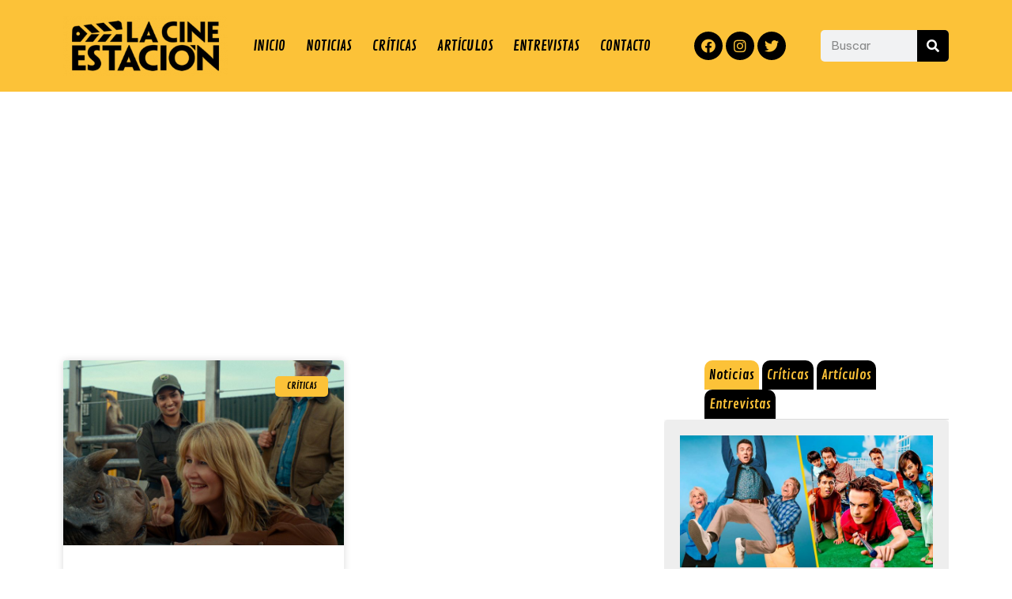

--- FILE ---
content_type: text/html; charset=utf-8
request_url: https://www.google.com/recaptcha/api2/aframe
body_size: 268
content:
<!DOCTYPE HTML><html><head><meta http-equiv="content-type" content="text/html; charset=UTF-8"></head><body><script nonce="wYW3RIQc-FO6Jm5WbJ0zEw">/** Anti-fraud and anti-abuse applications only. See google.com/recaptcha */ try{var clients={'sodar':'https://pagead2.googlesyndication.com/pagead/sodar?'};window.addEventListener("message",function(a){try{if(a.source===window.parent){var b=JSON.parse(a.data);var c=clients[b['id']];if(c){var d=document.createElement('img');d.src=c+b['params']+'&rc='+(localStorage.getItem("rc::a")?sessionStorage.getItem("rc::b"):"");window.document.body.appendChild(d);sessionStorage.setItem("rc::e",parseInt(sessionStorage.getItem("rc::e")||0)+1);localStorage.setItem("rc::h",'1768713835987');}}}catch(b){}});window.parent.postMessage("_grecaptcha_ready", "*");}catch(b){}</script></body></html>

--- FILE ---
content_type: text/css
request_url: https://lacinestacion.com/wp-content/uploads/elementor/css/post-123.css?ver=3.1.3.1651684740
body_size: 815
content:
.elementor-123 .elementor-element.elementor-element-a2c6162{padding:30px 0px 30px 0px;}.elementor-123 .elementor-element.elementor-element-3f936cb .elementor-posts-container .elementor-post__thumbnail{padding-bottom:calc( 0.66 * 100% );}.elementor-123 .elementor-element.elementor-element-3f936cb:after{content:"0.66";}.elementor-123 .elementor-element.elementor-element-3f936cb .elementor-post__meta-data span + span:before{content:"•";}.elementor-123 .elementor-element.elementor-element-3f936cb{--grid-column-gap:30px;--grid-row-gap:35px;}.elementor-123 .elementor-element.elementor-element-3f936cb .elementor-post__text{padding:0 12px;margin-top:10px;}.elementor-123 .elementor-element.elementor-element-3f936cb .elementor-post__meta-data{padding:10px 12px;}.elementor-123 .elementor-element.elementor-element-3f936cb .elementor-post__avatar{padding-right:12px;padding-left:12px;}.elementor-123 .elementor-element.elementor-element-3f936cb .elementor-post__badge{right:0;}.elementor-123 .elementor-element.elementor-element-3f936cb .elementor-post__card .elementor-post__badge{background-color:var( --e-global-color-primary );color:#000000;border-radius:5px;margin:20px;font-family:"Contrail One", Sans-serif;font-weight:400;}.elementor-123 .elementor-element.elementor-element-3f936cb .elementor-post__title, .elementor-123 .elementor-element.elementor-element-3f936cb .elementor-post__title a{font-family:"Lexend Deca", Sans-serif;font-size:18px;font-weight:500;}.elementor-123 .elementor-element.elementor-element-3f936cb .elementor-pagination{text-align:center;}body:not(.rtl) .elementor-123 .elementor-element.elementor-element-3f936cb .elementor-pagination .page-numbers:not(:first-child){margin-left:calc( 10px/2 );}body:not(.rtl) .elementor-123 .elementor-element.elementor-element-3f936cb .elementor-pagination .page-numbers:not(:last-child){margin-right:calc( 10px/2 );}body.rtl .elementor-123 .elementor-element.elementor-element-3f936cb .elementor-pagination .page-numbers:not(:first-child){margin-right:calc( 10px/2 );}body.rtl .elementor-123 .elementor-element.elementor-element-3f936cb .elementor-pagination .page-numbers:not(:last-child){margin-left:calc( 10px/2 );}.elementor-123 .elementor-element.elementor-element-3f936cb .elementor-posts-nothing-found{font-family:"Be Vietnam Pro", Sans-serif;font-size:26px;font-weight:400;}.elementor-123 .elementor-element.elementor-element-c13fbbd > .elementor-element-populated{padding:10px 10px 10px 10px;}.elementor-123 .elementor-element.elementor-element-ef3b612 .ha-post-tab .ha-post-tab-item{flex-basis:calc(100% / 1);padding-left:0px;padding-right:0px;margin-bottom:10px;}.elementor-123 .elementor-element.elementor-element-ef3b612 .ha-post-tab .ha-post-tab-filter{text-align:left;margin-bottom:0px;}.elementor-123 .elementor-element.elementor-element-ef3b612 .ha-post-tab .ha-post-tab-filter li{margin:0px 0px 0px 0px;padding:6px 6px 6px 6px;color:var( --e-global-color-primary );background-color:var( --e-global-color-secondary );font-family:"Contrail One", Sans-serif;font-weight:400;border-radius:10px 10px 0px 0px;}.elementor-123 .elementor-element.elementor-element-ef3b612 .ha-post-tab .ha-post-tab-filter li.active{color:var( --e-global-color-secondary );}.elementor-123 .elementor-element.elementor-element-ef3b612 .ha-post-tab .ha-post-tab-filter li:hover{color:var( --e-global-color-secondary );}.elementor-123 .elementor-element.elementor-element-ef3b612 .ha-post-tab .ha-post-tab-filter li.active,.elementor-123 .elementor-element.elementor-element-ef3b612 .ha-post-tab .ha-post-tab-filter li:hover{background-color:var( --e-global-color-primary );}.elementor-123 .elementor-element.elementor-element-ef3b612 .ha-post-tab .ha-post-tab-item-inner{background-color:#EEEEEE;}.elementor-123 .elementor-element.elementor-element-ef3b612 .ha-post-tab .ha-post-tab-item-inner .ha-post-tab-thumb{margin-bottom:15px;}.elementor-123 .elementor-element.elementor-element-ef3b612 .ha-post-tab .ha-post-tab-item-inner .ha-post-tab-title{margin-bottom:10px;font-family:"Lexend Deca", Sans-serif;font-weight:500;}.elementor-123 .elementor-element.elementor-element-ef3b612 .ha-post-tab .ha-post-tab-item-inner .ha-post-tab-title a{color:var( --e-global-color-secondary );}.elementor-123 .elementor-element.elementor-element-ef3b612 .ha-post-tab .ha-post-tab-item-inner .ha-post-tab-title a:hover{color:var( --e-global-color-primary );}.elementor-123 .elementor-element.elementor-element-ef3b612.ha-has-bg-overlay > .elementor-widget-container:before{transition:background 0.3s;}@media(max-width:1024px){.elementor-123 .elementor-element.elementor-element-ef3b612 .ha-post-tab .ha-post-tab-item{flex-basis:calc(100% / 3);}}@media(max-width:767px){.elementor-123 .elementor-element.elementor-element-3f936cb .elementor-posts-container .elementor-post__thumbnail{padding-bottom:calc( 0.5 * 100% );}.elementor-123 .elementor-element.elementor-element-3f936cb:after{content:"0.5";}.elementor-123 .elementor-element.elementor-element-ef3b612 .ha-post-tab .ha-post-tab-item{flex-basis:calc(100% / 1);}}

--- FILE ---
content_type: application/javascript; charset=utf-8
request_url: https://fundingchoicesmessages.google.com/f/AGSKWxUVCeibk7wtJK7FaVWCHYWSm0WkOJ1LEfF8C5JM1XBp3np1Nvpjx4ld-dK9UIIvl8siHoF4IXtsKAJMfbgKTsoIFkKOkktS0ijg_jA7ohfh1FWLutCLZicDyquPwrkKx2Rm9IF4weDFBEoNwjT3cbNHbxIjCvNXFRaSFNOeUIEJL06elrDmmVI05Z9K/__adengine_/intextads./showAd300./sidebar-ad-/webads.
body_size: -1290
content:
window['f09b3712-dfc9-4959-ba8e-80bdcdc41bda'] = true;